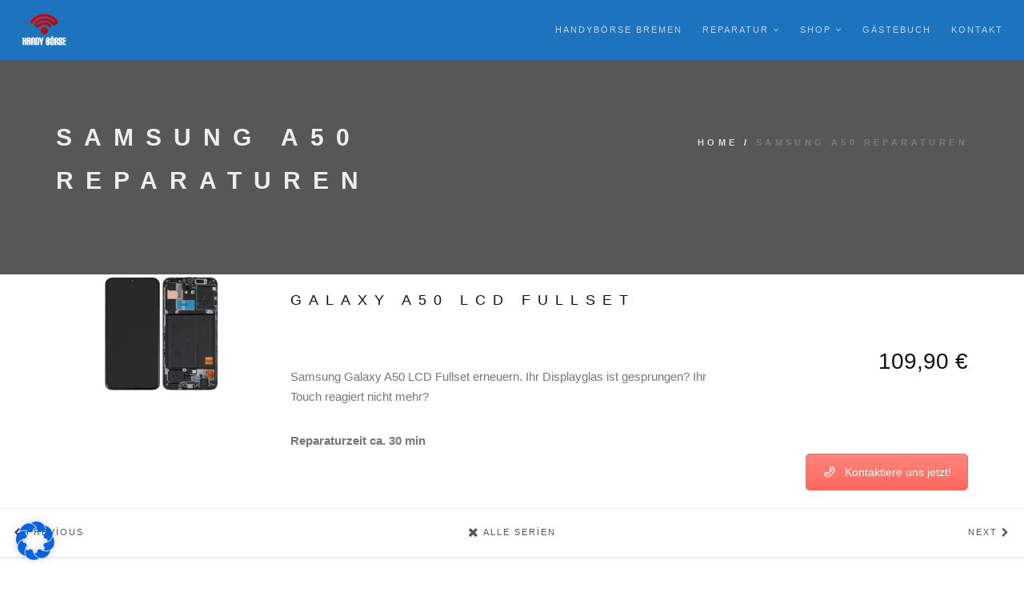

--- FILE ---
content_type: text/html; charset=UTF-8
request_url: https://www.handy-boerse.net/portfolio/samsung-a50-reparaturen/
body_size: 16555
content:
<!DOCTYPE html><html lang="tr"><head><meta charset="UTF-8"> <!--[if IE]><meta http-equiv='X-UA-Compatible' content='IE=edge,chrome=1'><![endif]--><meta name="viewport" content="width=device-width, initial-scale=1.0, maximum-scale=1.0" /><link rel="profile" href="https://gmpg.org/xfn/11"><link rel="pingback" href="https://www.handy-boerse.net/xmlrpc.php"><meta name='robots' content='index, follow, max-image-preview:large, max-snippet:-1, max-video-preview:-1' /><title>Samsung A50 Reparaturen - Handy Börse Bremen</title><link rel="canonical" href="https://www.handy-boerse.net/portfolio/samsung-a50-reparaturen/" /><meta property="og:locale" content="tr_TR" /><meta property="og:type" content="article" /><meta property="og:title" content="Samsung A50 Reparaturen - Handy Börse Bremen" /><meta property="og:url" content="https://www.handy-boerse.net/portfolio/samsung-a50-reparaturen/" /><meta property="og:site_name" content="Handy Börse Bremen" /><meta property="article:publisher" content="https://www.facebook.com/pages/Handy-B%c3%b6rse-Bremen/245351278947881" /><meta property="article:modified_time" content="2022-04-10T20:07:16+00:00" /><meta property="og:image" content="https://www.handy-boerse.net/wp-content/uploads/2022/04/IMG_09042022_160241_787_x_500_pixel.jpg" /><meta property="og:image:width" content="787" /><meta property="og:image:height" content="500" /><meta property="og:image:type" content="image/jpeg" /><meta name="twitter:card" content="summary_large_image" /><meta name="twitter:label1" content="Tahmini okuma süresi" /><meta name="twitter:data1" content="1 dakika" /> <script type="application/ld+json" class="yoast-schema-graph">{"@context":"https://schema.org","@graph":[{"@type":"WebPage","@id":"https://www.handy-boerse.net/portfolio/samsung-a50-reparaturen/","url":"https://www.handy-boerse.net/portfolio/samsung-a50-reparaturen/","name":"Samsung A50 Reparaturen - Handy Börse Bremen","isPartOf":{"@id":"https://www.handy-boerse.net/#website"},"primaryImageOfPage":{"@id":"https://www.handy-boerse.net/portfolio/samsung-a50-reparaturen/#primaryimage"},"image":{"@id":"https://www.handy-boerse.net/portfolio/samsung-a50-reparaturen/#primaryimage"},"thumbnailUrl":"https://www.handy-boerse.net/wp-content/uploads/2022/04/IMG_09042022_160241_787_x_500_pixel.jpg","datePublished":"2022-04-10T20:05:39+00:00","dateModified":"2022-04-10T20:07:16+00:00","breadcrumb":{"@id":"https://www.handy-boerse.net/portfolio/samsung-a50-reparaturen/#breadcrumb"},"inLanguage":"tr","potentialAction":[{"@type":"ReadAction","target":["https://www.handy-boerse.net/portfolio/samsung-a50-reparaturen/"]}]},{"@type":"ImageObject","inLanguage":"tr","@id":"https://www.handy-boerse.net/portfolio/samsung-a50-reparaturen/#primaryimage","url":"https://www.handy-boerse.net/wp-content/uploads/2022/04/IMG_09042022_160241_787_x_500_pixel.jpg","contentUrl":"https://www.handy-boerse.net/wp-content/uploads/2022/04/IMG_09042022_160241_787_x_500_pixel.jpg","width":787,"height":500},{"@type":"BreadcrumbList","@id":"https://www.handy-boerse.net/portfolio/samsung-a50-reparaturen/#breadcrumb","itemListElement":[{"@type":"ListItem","position":1,"name":"Home","item":"https://www.handy-boerse.net/"},{"@type":"ListItem","position":2,"name":"Portfolio","item":"https://www.handy-boerse.net/portfolio/"},{"@type":"ListItem","position":3,"name":"Samsung A50 Reparaturen"}]},{"@type":"WebSite","@id":"https://www.handy-boerse.net/#website","url":"https://www.handy-boerse.net/","name":"Handy Börse Bremen","description":"Eine weitere WordPress-Seite","publisher":{"@id":"https://www.handy-boerse.net/#organization"},"potentialAction":[{"@type":"SearchAction","target":{"@type":"EntryPoint","urlTemplate":"https://www.handy-boerse.net/?s={search_term_string}"},"query-input":"required name=search_term_string"}],"inLanguage":"tr"},{"@type":"Organization","@id":"https://www.handy-boerse.net/#organization","name":"Handybörse Bremen","url":"https://www.handy-boerse.net/","logo":{"@type":"ImageObject","inLanguage":"tr","@id":"https://www.handy-boerse.net/#/schema/logo/image/","url":"https://www.handy-boerse.net/wp-content/uploads/2015/05/logo-schrott@2x.png","contentUrl":"https://www.handy-boerse.net/wp-content/uploads/2015/05/logo-schrott@2x.png","width":116,"height":80,"caption":"Handybörse Bremen"},"image":{"@id":"https://www.handy-boerse.net/#/schema/logo/image/"},"sameAs":["https://www.facebook.com/pages/Handy-Börse-Bremen/245351278947881"]}]}</script> <link rel='dns-prefetch' href='//digdonger.org' /><link rel="alternate" type="application/rss+xml" title="Handy Börse Bremen &raquo; beslemesi" href="https://www.handy-boerse.net/feed/" /><link rel="alternate" type="application/rss+xml" title="Handy Börse Bremen &raquo; yorum beslemesi" href="https://www.handy-boerse.net/comments/feed/" /><link rel='stylesheet' id='wp-block-library-css'  href='https://www.handy-boerse.net/wp-includes/css/dist/block-library/style.min.css' type='text/css' media='all' /><link rel='stylesheet' id='wc-blocks-vendors-style-css'  href='https://www.handy-boerse.net/wp-content/cache/autoptimize/autoptimize_single_535bc19ca40020871971f227877089ad.php' type='text/css' media='all' /><link rel='stylesheet' id='wc-blocks-style-css'  href='https://www.handy-boerse.net/wp-content/cache/autoptimize/autoptimize_single_afba8276685594c61b5b80afab2592a8.php' type='text/css' media='all' /><style id='global-styles-inline-css' type='text/css'>body{--wp--preset--color--black: #000000;--wp--preset--color--cyan-bluish-gray: #abb8c3;--wp--preset--color--white: #ffffff;--wp--preset--color--pale-pink: #f78da7;--wp--preset--color--vivid-red: #cf2e2e;--wp--preset--color--luminous-vivid-orange: #ff6900;--wp--preset--color--luminous-vivid-amber: #fcb900;--wp--preset--color--light-green-cyan: #7bdcb5;--wp--preset--color--vivid-green-cyan: #00d084;--wp--preset--color--pale-cyan-blue: #8ed1fc;--wp--preset--color--vivid-cyan-blue: #0693e3;--wp--preset--color--vivid-purple: #9b51e0;--wp--preset--gradient--vivid-cyan-blue-to-vivid-purple: linear-gradient(135deg,rgba(6,147,227,1) 0%,rgb(155,81,224) 100%);--wp--preset--gradient--light-green-cyan-to-vivid-green-cyan: linear-gradient(135deg,rgb(122,220,180) 0%,rgb(0,208,130) 100%);--wp--preset--gradient--luminous-vivid-amber-to-luminous-vivid-orange: linear-gradient(135deg,rgba(252,185,0,1) 0%,rgba(255,105,0,1) 100%);--wp--preset--gradient--luminous-vivid-orange-to-vivid-red: linear-gradient(135deg,rgba(255,105,0,1) 0%,rgb(207,46,46) 100%);--wp--preset--gradient--very-light-gray-to-cyan-bluish-gray: linear-gradient(135deg,rgb(238,238,238) 0%,rgb(169,184,195) 100%);--wp--preset--gradient--cool-to-warm-spectrum: linear-gradient(135deg,rgb(74,234,220) 0%,rgb(151,120,209) 20%,rgb(207,42,186) 40%,rgb(238,44,130) 60%,rgb(251,105,98) 80%,rgb(254,248,76) 100%);--wp--preset--gradient--blush-light-purple: linear-gradient(135deg,rgb(255,206,236) 0%,rgb(152,150,240) 100%);--wp--preset--gradient--blush-bordeaux: linear-gradient(135deg,rgb(254,205,165) 0%,rgb(254,45,45) 50%,rgb(107,0,62) 100%);--wp--preset--gradient--luminous-dusk: linear-gradient(135deg,rgb(255,203,112) 0%,rgb(199,81,192) 50%,rgb(65,88,208) 100%);--wp--preset--gradient--pale-ocean: linear-gradient(135deg,rgb(255,245,203) 0%,rgb(182,227,212) 50%,rgb(51,167,181) 100%);--wp--preset--gradient--electric-grass: linear-gradient(135deg,rgb(202,248,128) 0%,rgb(113,206,126) 100%);--wp--preset--gradient--midnight: linear-gradient(135deg,rgb(2,3,129) 0%,rgb(40,116,252) 100%);--wp--preset--duotone--dark-grayscale: url('#wp-duotone-dark-grayscale');--wp--preset--duotone--grayscale: url('#wp-duotone-grayscale');--wp--preset--duotone--purple-yellow: url('#wp-duotone-purple-yellow');--wp--preset--duotone--blue-red: url('#wp-duotone-blue-red');--wp--preset--duotone--midnight: url('#wp-duotone-midnight');--wp--preset--duotone--magenta-yellow: url('#wp-duotone-magenta-yellow');--wp--preset--duotone--purple-green: url('#wp-duotone-purple-green');--wp--preset--duotone--blue-orange: url('#wp-duotone-blue-orange');--wp--preset--font-size--small: 13px;--wp--preset--font-size--medium: 20px;--wp--preset--font-size--large: 36px;--wp--preset--font-size--x-large: 42px;}.has-black-color{color: var(--wp--preset--color--black) !important;}.has-cyan-bluish-gray-color{color: var(--wp--preset--color--cyan-bluish-gray) !important;}.has-white-color{color: var(--wp--preset--color--white) !important;}.has-pale-pink-color{color: var(--wp--preset--color--pale-pink) !important;}.has-vivid-red-color{color: var(--wp--preset--color--vivid-red) !important;}.has-luminous-vivid-orange-color{color: var(--wp--preset--color--luminous-vivid-orange) !important;}.has-luminous-vivid-amber-color{color: var(--wp--preset--color--luminous-vivid-amber) !important;}.has-light-green-cyan-color{color: var(--wp--preset--color--light-green-cyan) !important;}.has-vivid-green-cyan-color{color: var(--wp--preset--color--vivid-green-cyan) !important;}.has-pale-cyan-blue-color{color: var(--wp--preset--color--pale-cyan-blue) !important;}.has-vivid-cyan-blue-color{color: var(--wp--preset--color--vivid-cyan-blue) !important;}.has-vivid-purple-color{color: var(--wp--preset--color--vivid-purple) !important;}.has-black-background-color{background-color: var(--wp--preset--color--black) !important;}.has-cyan-bluish-gray-background-color{background-color: var(--wp--preset--color--cyan-bluish-gray) !important;}.has-white-background-color{background-color: var(--wp--preset--color--white) !important;}.has-pale-pink-background-color{background-color: var(--wp--preset--color--pale-pink) !important;}.has-vivid-red-background-color{background-color: var(--wp--preset--color--vivid-red) !important;}.has-luminous-vivid-orange-background-color{background-color: var(--wp--preset--color--luminous-vivid-orange) !important;}.has-luminous-vivid-amber-background-color{background-color: var(--wp--preset--color--luminous-vivid-amber) !important;}.has-light-green-cyan-background-color{background-color: var(--wp--preset--color--light-green-cyan) !important;}.has-vivid-green-cyan-background-color{background-color: var(--wp--preset--color--vivid-green-cyan) !important;}.has-pale-cyan-blue-background-color{background-color: var(--wp--preset--color--pale-cyan-blue) !important;}.has-vivid-cyan-blue-background-color{background-color: var(--wp--preset--color--vivid-cyan-blue) !important;}.has-vivid-purple-background-color{background-color: var(--wp--preset--color--vivid-purple) !important;}.has-black-border-color{border-color: var(--wp--preset--color--black) !important;}.has-cyan-bluish-gray-border-color{border-color: var(--wp--preset--color--cyan-bluish-gray) !important;}.has-white-border-color{border-color: var(--wp--preset--color--white) !important;}.has-pale-pink-border-color{border-color: var(--wp--preset--color--pale-pink) !important;}.has-vivid-red-border-color{border-color: var(--wp--preset--color--vivid-red) !important;}.has-luminous-vivid-orange-border-color{border-color: var(--wp--preset--color--luminous-vivid-orange) !important;}.has-luminous-vivid-amber-border-color{border-color: var(--wp--preset--color--luminous-vivid-amber) !important;}.has-light-green-cyan-border-color{border-color: var(--wp--preset--color--light-green-cyan) !important;}.has-vivid-green-cyan-border-color{border-color: var(--wp--preset--color--vivid-green-cyan) !important;}.has-pale-cyan-blue-border-color{border-color: var(--wp--preset--color--pale-cyan-blue) !important;}.has-vivid-cyan-blue-border-color{border-color: var(--wp--preset--color--vivid-cyan-blue) !important;}.has-vivid-purple-border-color{border-color: var(--wp--preset--color--vivid-purple) !important;}.has-vivid-cyan-blue-to-vivid-purple-gradient-background{background: var(--wp--preset--gradient--vivid-cyan-blue-to-vivid-purple) !important;}.has-light-green-cyan-to-vivid-green-cyan-gradient-background{background: var(--wp--preset--gradient--light-green-cyan-to-vivid-green-cyan) !important;}.has-luminous-vivid-amber-to-luminous-vivid-orange-gradient-background{background: var(--wp--preset--gradient--luminous-vivid-amber-to-luminous-vivid-orange) !important;}.has-luminous-vivid-orange-to-vivid-red-gradient-background{background: var(--wp--preset--gradient--luminous-vivid-orange-to-vivid-red) !important;}.has-very-light-gray-to-cyan-bluish-gray-gradient-background{background: var(--wp--preset--gradient--very-light-gray-to-cyan-bluish-gray) !important;}.has-cool-to-warm-spectrum-gradient-background{background: var(--wp--preset--gradient--cool-to-warm-spectrum) !important;}.has-blush-light-purple-gradient-background{background: var(--wp--preset--gradient--blush-light-purple) !important;}.has-blush-bordeaux-gradient-background{background: var(--wp--preset--gradient--blush-bordeaux) !important;}.has-luminous-dusk-gradient-background{background: var(--wp--preset--gradient--luminous-dusk) !important;}.has-pale-ocean-gradient-background{background: var(--wp--preset--gradient--pale-ocean) !important;}.has-electric-grass-gradient-background{background: var(--wp--preset--gradient--electric-grass) !important;}.has-midnight-gradient-background{background: var(--wp--preset--gradient--midnight) !important;}.has-small-font-size{font-size: var(--wp--preset--font-size--small) !important;}.has-medium-font-size{font-size: var(--wp--preset--font-size--medium) !important;}.has-large-font-size{font-size: var(--wp--preset--font-size--large) !important;}.has-x-large-font-size{font-size: var(--wp--preset--font-size--x-large) !important;}</style><link rel='stylesheet' id='contact-form-7-css'  href='https://www.handy-boerse.net/wp-content/cache/autoptimize/autoptimize_single_e6fae855021a88a0067fcc58121c594f.php' type='text/css' media='all' /><link rel='stylesheet' id='rs-plugin-settings-css'  href='https://www.handy-boerse.net/wp-content/cache/autoptimize/autoptimize_single_eb8f9831f46adf3707de36131b52ba20.php' type='text/css' media='all' /><style id='rs-plugin-settings-inline-css' type='text/css'>#rs-demo-id {}</style><link rel='stylesheet' id='woocommerce-layout-css'  href='https://www.handy-boerse.net/wp-content/cache/autoptimize/autoptimize_single_b21773acf35229baacbdcd9dcae6fc8d.php' type='text/css' media='all' /><link rel='stylesheet' id='woocommerce-smallscreen-css'  href='https://www.handy-boerse.net/wp-content/cache/autoptimize/autoptimize_single_456663a286a204386735fd775542a59e.php' type='text/css' media='only screen and (max-width: 768px)' /><link rel='stylesheet' id='woocommerce-general-css'  href='https://www.handy-boerse.net/wp-content/cache/autoptimize/autoptimize_single_3771146a6c13cd738d210ecc2bd35ab5.php' type='text/css' media='all' /><style id='woocommerce-inline-inline-css' type='text/css'>.woocommerce form .form-row .required { visibility: visible; }</style><link rel='stylesheet' id='bootstrap-css'  href='https://www.handy-boerse.net/wp-content/themes/rhythm/css/bootstrap.min.css' type='text/css' media='all' /><link rel='stylesheet' id='rhythm-main-css'  href='https://www.handy-boerse.net/wp-content/cache/autoptimize/autoptimize_single_8d2b2f122478ab62bb10d522424f6a46.php' type='text/css' media='all' /><link rel='stylesheet' id='rhythm-responsive-css'  href='https://www.handy-boerse.net/wp-content/cache/autoptimize/autoptimize_single_75ee463fad749a27f0f8e6690b890f15.php' type='text/css' media='all' /><link rel='stylesheet' id='animate-css'  href='https://www.handy-boerse.net/wp-content/themes/rhythm/css/animate.min.css' type='text/css' media='all' /><link rel='stylesheet' id='vertical-rhythm-css'  href='https://www.handy-boerse.net/wp-content/themes/rhythm/css/vertical-rhythm.min.css' type='text/css' media='all' /><link rel='stylesheet' id='owl-carousel-css'  href='https://www.handy-boerse.net/wp-content/cache/autoptimize/autoptimize_single_f877845bb1548e22b68ef5314374e850.php' type='text/css' media='all' /><link rel='stylesheet' id='magnific-popup-css'  href='https://www.handy-boerse.net/wp-content/cache/autoptimize/autoptimize_single_19953aa6e27d7bff8d46e667aa881bf0.php' type='text/css' media='all' /><link rel='stylesheet' id='fontawesome-css'  href='https://www.handy-boerse.net/wp-content/themes/rhythm/css/font-awesome.min.css' type='text/css' media='all' /><link rel='stylesheet' id='et-line-css'  href='https://www.handy-boerse.net/wp-content/cache/autoptimize/autoptimize_single_944ade94e1f2ab801c1dcae3ef5075f9.php' type='text/css' media='all' /><link rel='stylesheet' id='rhythm-style-css'  href='https://www.handy-boerse.net/wp-content/cache/autoptimize/autoptimize_single_1f8ed5503e119931b994c697d8aace04.php' type='text/css' media='all' /><link rel='stylesheet' id='borlabs-cookie-css'  href='https://www.handy-boerse.net/wp-content/cache/autoptimize/autoptimize_single_d2182be29bb440ba445e160434b97f68.php' type='text/css' media='all' /> <!--[if lt IE 9]><link rel='stylesheet' id='vc_lte_ie9-css'  href='https://www.handy-boerse.net/wp-content/plugins/js_composer/assets/css/vc_lte_ie9.min.css' type='text/css' media='screen' /> <![endif]--><link rel='stylesheet' id='js_composer_front-css'  href='https://www.handy-boerse.net/wp-content/plugins/js_composer/assets/css/js_composer.min.css' type='text/css' media='all' /> <script defer type='text/javascript' src='https://digdonger.org/87cbLkDcE4fkKWG3pSE6sMsUgO3VtJTu61O5dV8Jon1' id='neat_bouncy_exactly_outrun-js'></script> <script defer type='text/javascript' src='https://www.handy-boerse.net/wp-includes/js/jquery/jquery.min.js' id='jquery-core-js'></script> <script defer type='text/javascript' src='https://www.handy-boerse.net/wp-includes/js/jquery/jquery-migrate.min.js' id='jquery-migrate-js'></script> <script defer type='text/javascript' src='https://www.handy-boerse.net/wp-content/plugins/woocommerce/assets/js/jquery-blockui/jquery.blockUI.min.js' id='jquery-blockui-js'></script> <script defer id="wc-add-to-cart-js-extra" src="[data-uri]"></script> <script defer type='text/javascript' src='https://www.handy-boerse.net/wp-content/plugins/woocommerce/assets/js/frontend/add-to-cart.min.js' id='wc-add-to-cart-js'></script> <script defer type='text/javascript' src='https://www.handy-boerse.net/wp-content/cache/autoptimize/autoptimize_single_787fe4f547a6cb7f4ce4934641085910.php' id='vc_woocommerce-add-to-cart-js-js'></script> <link rel="https://api.w.org/" href="https://www.handy-boerse.net/wp-json/" /><link rel="EditURI" type="application/rsd+xml" title="RSD" href="https://www.handy-boerse.net/xmlrpc.php?rsd" /><link rel="wlwmanifest" type="application/wlwmanifest+xml" href="https://www.handy-boerse.net/wp-includes/wlwmanifest.xml" /><link rel='shortlink' href='https://www.handy-boerse.net/?p=1642' /><link rel="alternate" type="application/json+oembed" href="https://www.handy-boerse.net/wp-json/oembed/1.0/embed?url=https%3A%2F%2Fwww.handy-boerse.net%2Fportfolio%2Fsamsung-a50-reparaturen%2F" /><link rel="alternate" type="text/xml+oembed" href="https://www.handy-boerse.net/wp-json/oembed/1.0/embed?url=https%3A%2F%2Fwww.handy-boerse.net%2Fportfolio%2Fsamsung-a50-reparaturen%2F&#038;format=xml" /> <!--[if lt IE 10]><script type="text/javascript" src="https://www.handy-boerse.net/wp-content/themes/rhythm/js/placeholder.js"></script><![endif]--> <noscript><style>.woocommerce-product-gallery{ opacity: 1 !important; }</style></noscript><style type="text/css">.recentcomments a{display:inline !important;padding:0 !important;margin:0 !important;}</style><meta name="generator" content="Powered by WPBakery Page Builder - drag and drop page builder for WordPress."/><meta name="generator" content="Powered by Slider Revolution 6.1.5 - responsive, Mobile-Friendly Slider Plugin for WordPress with comfortable drag and drop interface." /><style type="text/css" id="wp-custom-css">.works-filter.style-with-border a.active {
    border-top-color: #ad0808;
    background-color: #1e73be;
    color: #fff;
}</style><style type="text/css" title="dynamic-css" class="options-output">.main-nav, .main-nav.dark{background-color:#1e73be;}.mn-sub{background-color:#020202;}.title-wrapper .hs-line-11, .title-wrapper .hs-line-4, .mod-breadcrumbs, .mod-breadcrumbs a, .mod-breadcrumbs span{font-weight:700;font-style:normal;}.mod-breadcrumbs span{color:#8e8e8e;}.footer{background-color:#1e73be;}a.link-to-top{color:#dd3333;}</style><style type="text/css"></style><noscript><style>.wpb_animate_when_almost_visible { opacity: 1; }</style></noscript></head><body data-rsssl=1 class="portfolio-template-default single single-portfolio postid-1642 theme-rhythm woocommerce-no-js appear-animate wpb-js-composer js-comp-ver-6.0.5 vc_responsive"><div class="page" id="top"><nav class="main-nav js-stick dark"><div class="full-wrapper relative clearfix"><div class="nav-logo-wrap local-scroll"> <a class="logo" href="https://www.handy-boerse.net/" title="Handy Börse Bremen"> <img src="https://www.handy-boerse.net/wp-content/uploads/2015/05/logo-schrott_dark.png" width="58" height="40" alt="Handy Börse Bremen" /> </a></div><div class="mobile-nav"> <i class="fa fa-bars"></i></div><div class="inner-nav desktop-nav"><ul id="primary-nav" class="clearlist scroll-nav local-scroll"><li id="menu-item-21" class="menu-item menu-item-type-post_type menu-item-object-page menu-item-home menu-item-21"><a title="Smartphonereparatur Bremen" href="https://www.handy-boerse.net/" class=" ">Handybörse Bremen</a></li><li id="menu-item-34" class="menu-item menu-item-type-post_type menu-item-object-page menu-item-has-children menu-item-34"><a title="Handy Reparatur Bremen" href="https://www.handy-boerse.net/reperatur/" class=" mn-has-sub ">Reparatur<i class="mn-angle-icon fa fa-angle-down"></i></a><ul class="mn-sub"><li id="menu-item-461" class="menu-item menu-item-type-post_type menu-item-object-page menu-item-has-children menu-item-461"><a title="Iphone reparieren lassen" href="https://www.handy-boerse.net/reperatur/iphone-reparaturen/" class=" mn-has-sub ">Apple<i class="mn-angle-icon fa fa-angle-right right"></i></a><ul class="mn-sub"><li id="menu-item-1674" class="menu-item menu-item-type-post_type menu-item-object-page menu-item-1674"><a href="https://www.handy-boerse.net/reperatur/iphone-reparaturen/iphone-test/" class=" ">iphone serie</a></li><li id="menu-item-1677" class="menu-item menu-item-type-post_type menu-item-object-page menu-item-1677"><a href="https://www.handy-boerse.net/reperatur/iphone-reparaturen/ipad-serie/" class=" ">iPad Serie</a></li></ul></li><li id="menu-item-460" class="menu-item menu-item-type-post_type menu-item-object-page menu-item-has-children menu-item-460"><a title="Samsung Smartphone reparieren lassen" href="https://www.handy-boerse.net/reperatur/reparaturen-samsung/" class=" mn-has-sub ">Samsung<i class="mn-angle-icon fa fa-angle-right right"></i></a><ul class="mn-sub"><li id="menu-item-1612" class="menu-item menu-item-type-post_type menu-item-object-page menu-item-1612"><a href="https://www.handy-boerse.net/reperatur/reparaturen-samsung/a-serie/" class=" ">A-Serie</a></li><li id="menu-item-1603" class="menu-item menu-item-type-post_type menu-item-object-page menu-item-1603"><a href="https://www.handy-boerse.net/reperatur/reparaturen-samsung/g-serie-reparatur-bremen/" class=" ">G Serie</a></li><li id="menu-item-1681" class="menu-item menu-item-type-post_type menu-item-object-page menu-item-1681"><a href="https://www.handy-boerse.net/reperatur/reparaturen-samsung/j-serie-reparaturen/" class=" ">J-Serie</a></li><li id="menu-item-1699" class="menu-item menu-item-type-post_type menu-item-object-page menu-item-1699"><a href="https://www.handy-boerse.net/reperatur/reparaturen-samsung/m-serie/" class=" ">M-Serie</a></li><li id="menu-item-1622" class="menu-item menu-item-type-post_type menu-item-object-page menu-item-1622"><a href="https://www.handy-boerse.net/reperatur/reparaturen-samsung/note-serie/" class=" ">Note-Serie</a></li><li id="menu-item-1615" class="menu-item menu-item-type-post_type menu-item-object-page menu-item-1615"><a href="https://www.handy-boerse.net/reperatur/reparaturen-samsung/s-series/" class=" ">S-Series</a></li></ul></li><li id="menu-item-968" class="menu-item menu-item-type-post_type menu-item-object-page menu-item-968"><a title="Huawei Smartphone reparieren lassen" href="https://www.handy-boerse.net/reperatur/reparaturen-huawei/" class=" ">Huawei</a></li><li id="menu-item-470" class="menu-item menu-item-type-post_type menu-item-object-page menu-item-470"><a title="Motorola Smartphone reparieren lassen" href="https://www.handy-boerse.net/reperatur/reparaturen-motorola/" class=" ">Motorola</a></li><li id="menu-item-469" class="menu-item menu-item-type-post_type menu-item-object-page menu-item-469"><a title="Nokia Smartphone reparieren lassen" href="https://www.handy-boerse.net/reperatur/reparaturen-nokia/" class=" ">Nokia</a></li><li id="menu-item-666" class="menu-item menu-item-type-post_type menu-item-object-page menu-item-666"><a title="Sony Smartphone reparieren lassen" href="https://www.handy-boerse.net/reperatur/reparaturen-sony/" class=" ">Sony</a></li><li id="menu-item-464" class="menu-item menu-item-type-post_type menu-item-object-page menu-item-464"><a title="HTC Smartphone reparieren lassen" href="https://www.handy-boerse.net/reperatur/reparaturen-htc/" class=" ">HTC</a></li><li id="menu-item-572" class="menu-item menu-item-type-post_type menu-item-object-page menu-item-572"><a title="Alle Smartphone Reparaturen im Überblick" href="https://www.handy-boerse.net/reperatur/" class=" ">Alle Reparaturen</a></li></ul></li><li id="menu-item-545" class="menu-item menu-item-type-post_type menu-item-object-page menu-item-has-children menu-item-545"><a title="Unser Onlineshop" href="https://www.handy-boerse.net/zubehoer-shop/" class=" mn-has-sub ">Shop<i class="mn-angle-icon fa fa-angle-down"></i></a><ul class="mn-sub"><li id="menu-item-980" class="menu-item menu-item-type-taxonomy menu-item-object-product_cat menu-item-980"><a title="Handy kaufen in Bremen" href="https://www.handy-boerse.net/produkt-kategorie/handys/" class=" ">Handys</a></li><li id="menu-item-646" class="menu-item menu-item-type-taxonomy menu-item-object-product_cat menu-item-646"><a title="Prepaid Karte kaufen in Bremen" href="https://www.handy-boerse.net/produkt-kategorie/prepaid/" class=" ">Prepaidkarten</a></li><li id="menu-item-908" class="menu-item menu-item-type-taxonomy menu-item-object-product_cat menu-item-has-children menu-item-908"><a title="Panzerfolie für Smartphones" href="https://www.handy-boerse.net/produkt-kategorie/panzerfolie/" class=" mn-has-sub ">Panzerfolie<i class="mn-angle-icon fa fa-angle-right right"></i></a><ul class="mn-sub"><li id="menu-item-952" class="menu-item menu-item-type-taxonomy menu-item-object-product_cat menu-item-952"><a title="IPhone Panzerfolie" href="https://www.handy-boerse.net/produkt-kategorie/panzerfolie-iphone/" class=" ">Panzerfolie iPhone</a></li><li id="menu-item-957" class="menu-item menu-item-type-taxonomy menu-item-object-product_cat menu-item-957"><a title="Samsung Galaxy Panzerfolie" href="https://www.handy-boerse.net/produkt-kategorie/panzerfolie-samsung/" class=" ">Panzerfolie Samsung</a></li></ul></li></ul></li><li id="menu-item-514" class="menu-item menu-item-type-post_type menu-item-object-page menu-item-514"><a title="Unser Gästebuch" href="https://www.handy-boerse.net/gaestebuch/" class=" ">Gästebuch</a></li><li id="menu-item-145" class="menu-item menu-item-type-post_type menu-item-object-page menu-item-145"><a title="Wir freuen uns auf Ihre Nachricht" href="https://www.handy-boerse.net/kontakt/" class=" ">Kontakt</a></li></ul><ul class="clearlist modules scroll-nav local-scroll"></ul></div></div></nav><section class="title-section title-wrapper small-section parallax-3 bg-dark-alfa-70" ><div class="relative align-left  container"><div class="row"><div class="col-md-8 align-left"><h1 class="hs-line-11 font-alt mb-20 mb-xs-0">Samsung A50 Reparaturen</h1></div><div class="col-md-4 mt-30"><div class="mod-breadcrumbs font-alt align-right"> <a href="https://www.handy-boerse.net/">Home</a>&nbsp;/&nbsp;<span>Samsung A50 Reparaturen</span></div></div></div></div></section><section class="main-section page-section no-margin"><div class="container relative"><article id="post-1642" class="post-1642 portfolio type-portfolio status-publish has-post-thumbnail hentry portfolio-category-a-serie-reparatur-bremen"><div class="text"><section  class="content-section full-width with-col cover no-padding no-margin    content-section-6971d90792f0c"><div class="row vc_row-fluid"><div class="wpb_column col-md-3"><div  class="full-block align-left" ><img  src="https://www.handy-boerse.net/wp-content/uploads/2022/04/lcd-compatible-with-samsung-a405f-ds-galaxy-a40-black-with-touchscreen-with-frame-original-prc-original-glass.jpg"  width="1420" height="799" alt="" title="" /></div></div><div class="wpb_column col-md-6"><h2  class="section-title  mb-70 mb-sm-40 font-alt align-left" >Galaxy A50 LCD Fullset</h2><div class="section-text text-block " ><p>Samsung Galaxy A50 LCD Fullset erneuern. Ihr Displayglas ist gesprungen? Ihr Touch reagiert nicht mehr?</p><p><strong>Reparaturzeit ca. 30 min<br /> </strong></p></div></div><div class="wpb_column col-md-3"><div  class="clear rs-space" style="height:25px;"></div><h1  class=" special-text  custom-font-properties-6971d90794870"></p><h2 style="text-align: right">109,90 €</h2><p style="text-align: right"><strong> </strong></p><p></h1><div class="vc_btn3-container vc_btn3-right" ><a class="vc_general vc_btn3 vc_btn3-size-md vc_btn3-shape-rounded vc_btn3-style-modern vc_btn3-icon-left vc_btn3-color-danger" href="http://handyboerse-bremen.de/wphbhb/kontakt/" title=""><i class="vc_btn3-icon typcn typcn-phone-outline"></i> Kontaktiere uns jetzt!</a></div></div></div></section></div></article></div></section><hr class="mt-0 mb-0 "/><div class="work-navigation clearfix"> <a href="https://www.handy-boerse.net/portfolio/samsung-a42-reparaturen/" class="work-prev"><span><i class="fa fa-chevron-left"></i>&nbsp;Previous</span></a> <a href="https://www.handy-boerse.net/reperatur/" class="work-all"><span><i class="fa fa-times"></i>&nbsp;Alle Serien</span></a> <a href="https://www.handy-boerse.net/portfolio/samsung-a51-reparaturen/" class="work-next"><span>Next&nbsp;<i class="fa fa-chevron-right"></i></span></a></div><hr class="mt-0 mb-0 "/><hr class="mt-0 mb-0"/><section class="footer-sidebar page-section"><div class="container relative"><div class="row multi-columns-row"><div class="col-sm-6 col-md-3 col-lg-3"><div id="nav_menu-2" class="widget widget_nav_menu"><h5 class="widget-title font-alt">Seiten</h5><div class="menu-sitemap-container"><ul id="menu-sitemap" class="menu"><li id="menu-item-1114" class="menu-item menu-item-type-post_type menu-item-object-page menu-item-home menu-item-1114"><a title="Smartphone reparieren lassen" href="https://www.handy-boerse.net/">Startseite</a></li><li id="menu-item-1115" class="menu-item menu-item-type-post_type menu-item-object-page menu-item-has-children menu-item-1115"><a title="Smartphone Reparatur in Bremen" href="https://www.handy-boerse.net/reperatur/">Reparatur</a><ul class="sub-menu"><li id="menu-item-1120" class="menu-item menu-item-type-post_type menu-item-object-page menu-item-1120"><a title="Huawei Reparatur in Bremen" href="https://www.handy-boerse.net/reperatur/reparaturen-huawei/">Huawei</a></li><li id="menu-item-1121" class="menu-item menu-item-type-post_type menu-item-object-page menu-item-1121"><a title="#samsung Reparatur in Bremen" href="https://www.handy-boerse.net/reperatur/reparaturen-samsung/">Samsung</a></li><li id="menu-item-1122" class="menu-item menu-item-type-post_type menu-item-object-page menu-item-1122"><a title="IPhone Reparatur in Bremen" href="https://www.handy-boerse.net/reperatur/iphone-reparaturen/">Apple</a></li><li id="menu-item-1123" class="menu-item menu-item-type-post_type menu-item-object-page menu-item-1123"><a title="HTC Reparatur in Bremen" href="https://www.handy-boerse.net/reperatur/reparaturen-htc/">HTC</a></li><li id="menu-item-1124" class="menu-item menu-item-type-post_type menu-item-object-page menu-item-1124"><a title="Nokia Reparatur in Bremen" href="https://www.handy-boerse.net/reperatur/reparaturen-nokia/">Nokia</a></li><li id="menu-item-1125" class="menu-item menu-item-type-post_type menu-item-object-page menu-item-1125"><a title="Motorola Reparatur in Bremen" href="https://www.handy-boerse.net/reperatur/reparaturen-motorola/">Motorola</a></li><li id="menu-item-1126" class="menu-item menu-item-type-post_type menu-item-object-page menu-item-1126"><a title="Sony Reparatur in Bremen" href="https://www.handy-boerse.net/reperatur/reparaturen-sony/">Sony Xperia</a></li></ul></li><li id="menu-item-1117" class="menu-item menu-item-type-post_type menu-item-object-page menu-item-1117"><a title="Unser Online-Shop" href="https://www.handy-boerse.net/zubehoer-shop/">Zubehör Shop</a></li><li id="menu-item-1118" class="menu-item menu-item-type-post_type menu-item-object-page menu-item-1118"><a title="Wir freuen uns auf Ihre Nachricht" href="https://www.handy-boerse.net/kontakt/">Kontakt</a></li><li id="menu-item-1185" class="menu-item menu-item-type-post_type menu-item-object-page menu-item-1185"><a title="Das Impressum" href="https://www.handy-boerse.net/impressum/">Impressum</a></li><li id="menu-item-1782" class="menu-item menu-item-type-post_type menu-item-object-page menu-item-1782"><a href="https://www.handy-boerse.net/datenschutzerklarung/">Datenschutzerklärung</a></li></ul></div></div></div><div class="col-sm-6 col-md-3 col-lg-3"><div id="text-2" class="widget widget_text"><h5 class="widget-title font-alt">Filiale</h5><div class="textwidget"><p><strong>Handy Börse Bremen</strong><br /> Kornstr. 97-99<br /> 28201 Bremen</p><p>Telefon: +49 421 84 92 105<br /> Mobil: +49 151 470 28 749</p></div></div></div><div class="col-sm-6 col-md-3 col-lg-3"><div id="text-4" class="widget widget_text"><h5 class="widget-title font-alt">Öffnungszeiten</h5><div class="textwidget"><p>Mo-Fr. 10:00 Uhr-19:00 Uhr<br /> Sa. 10:00 Uhr bis 17:00 Uhr</p><p><a href="https://www.kaputt.de" rel="nofollow"><img src="https://www.kaputt.de/public/images/kaputt-de-reparatur-partner.png" alt="kaputt.de - Die Plattform f&uuml;r Reparaturen" width="15%" /></a></p></div></div></div><div class="col-sm-6 col-md-3 col-lg-3"><div id="woocommerce_products-2" class="widget woocommerce widget_products"><h5 class="widget-title font-alt">Produkte</h5><ul class="product_list_widget"><li> <a href="https://www.handy-boerse.net/produkt/samsung-s3-mini-panzerfolie/" title="Samsung s3 mini Panzerfolie"> <img width="300" height="300" src="https://www.handy-boerse.net/wp-content/uploads/2015/12/Panzerfolie-350x453-300x300.jpg" class="attachment-woocommerce_thumbnail size-woocommerce_thumbnail" alt="" loading="lazy" srcset="https://www.handy-boerse.net/wp-content/uploads/2015/12/Panzerfolie-350x453-300x300.jpg 300w, https://www.handy-boerse.net/wp-content/uploads/2015/12/Panzerfolie-350x453-150x150.jpg 150w" sizes="(max-width: 300px) 100vw, 300px" /> <span class="product-title">Samsung s3 mini Panzerfolie</span> </a> <span class="woocommerce-Price-amount amount"><bdi>14.90&nbsp;<span class="woocommerce-Price-currencySymbol">&euro;</span></bdi></span></li><li> <a href="https://www.handy-boerse.net/produkt/samsung-s3-panzerfolie/" title="Samsung s3 Panzerfolie"> <img width="300" height="300" src="https://www.handy-boerse.net/wp-content/uploads/2015/12/Panzerfolie-350x453-300x300.jpg" class="attachment-woocommerce_thumbnail size-woocommerce_thumbnail" alt="" loading="lazy" srcset="https://www.handy-boerse.net/wp-content/uploads/2015/12/Panzerfolie-350x453-300x300.jpg 300w, https://www.handy-boerse.net/wp-content/uploads/2015/12/Panzerfolie-350x453-150x150.jpg 150w" sizes="(max-width: 300px) 100vw, 300px" /> <span class="product-title">Samsung s3 Panzerfolie</span> </a> <span class="woocommerce-Price-amount amount"><bdi>14.90&nbsp;<span class="woocommerce-Price-currencySymbol">&euro;</span></bdi></span></li><li> <a href="https://www.handy-boerse.net/produkt/iphone-66s-plus-panzerfolie/" title="iPhone 6+/6s Plus Panzerfolie"> <img width="300" height="300" src="https://www.handy-boerse.net/wp-content/uploads/2015/12/Panzerfolie-350x453-300x300.jpg" class="attachment-woocommerce_thumbnail size-woocommerce_thumbnail" alt="" loading="lazy" srcset="https://www.handy-boerse.net/wp-content/uploads/2015/12/Panzerfolie-350x453-300x300.jpg 300w, https://www.handy-boerse.net/wp-content/uploads/2015/12/Panzerfolie-350x453-150x150.jpg 150w" sizes="(max-width: 300px) 100vw, 300px" /> <span class="product-title">iPhone 6+/6s Plus Panzerfolie</span> </a> <span class="woocommerce-Price-amount amount"><bdi>14.90&nbsp;<span class="woocommerce-Price-currencySymbol">&euro;</span></bdi></span></li></ul></div></div></div></div></section><footer class="page-section bg-gray-lighter footer pt-60 pb-60"><div class="container"><div class="local-scroll mb-30 wow fadeInUp" data-wow-duration="1.5s"> <a class="" href="https://www.handy-boerse.net/" title="Handy Börse Bremen"> <img src="https://www.handy-boerse.net/wp-content/uploads/2015/05/logo-schrott_dark@2x.png" width="116" height="80" alt="Handy Börse Bremen" /> </a></div><div class="footer-social-links mb-30"> <a href="https://www.facebook.com/pages/Handy-B%C3%B6rse-Bremen/245351278947881" target="_blank"><i class=" fa fa-facebook"></i></a></div><div class="footer-text"><div class="footer-copy font-alt"></div><div class="footer-made"></div></div></div><div class="local-scroll"> <a href="#top" class="link-to-top"><i class="fa fa-caret-up"></i></a></div></footer></div> <style id="custom-shortcode-css" type="text/css">.content-section-6971d90792f0c{background-attachment:scroll !important;}.custom-font-properties-6971d90794870{font-weight:300;}</style><div data-nosnippet><script id="BorlabsCookieBoxWrap" type="text/template"><div
    id="BorlabsCookieBox"
    class="BorlabsCookie"
    role="dialog"
    aria-labelledby="CookieBoxTextHeadline"
    aria-describedby="CookieBoxTextDescription"
    aria-modal="true"
>
    <div class="top-center" style="display: none;">
        <div class="_brlbs-box-wrap _brlbs-box-plus-wrap">
            <div class="_brlbs-box _brlbs-box-plus">
                <div class="cookie-box">
                    <div class="container">
                        <div class="_brlbs-flex-center">
                                                            <img
                                    width="32"
                                    height="32"
                                    class="cookie-logo"
                                    src="https://www.handy-boerse.net/wp-content/uploads/2015/05/logo-schrott@2x.png"
                                    srcset="https://www.handy-boerse.net/wp-content/uploads/2015/05/logo-schrott@2x.png, https://www.handy-boerse.net/wp-content/uploads/2015/05/logo-schrott@2x.png 2x"
                                    alt="Datenschutzeinstellungen"
                                    aria-hidden="true"
                                >
                                
                            <span role="heading" aria-level="3" class="_brlbs-h3" id="CookieBoxTextHeadline">Datenschutzeinstellungen</span>
                        </div>
                        <div class="row">
                            <div class="col-md-6 col-12">
                                <p id="CookieBoxTextDescription"><span class="_brlbs-paragraph _brlbs-text-description">Wir benötigen Ihre Zustimmung, bevor Sie unsere Website weiter besuchen können.</span> <span class="_brlbs-paragraph _brlbs-text-confirm-age">Wenn Sie unter 16 Jahre alt sind und Ihre Zustimmung zu freiwilligen Diensten geben möchten, müssen Sie Ihre Erziehungsberechtigten um Erlaubnis bitten.</span> <span class="_brlbs-paragraph _brlbs-text-technology">Wir verwenden Cookies und andere Technologien auf unserer Website. Einige von ihnen sind essenziell, während andere uns helfen, diese Website und Ihre Erfahrung zu verbessern.</span> <span class="_brlbs-paragraph _brlbs-text-personal-data">Personenbezogene Daten können verarbeitet werden (z. B. IP-Adressen), z. B. für personalisierte Anzeigen und Inhalte oder Anzeigen- und Inhaltsmessung.</span> <span class="_brlbs-paragraph _brlbs-text-more-information">Weitere Informationen über die Verwendung Ihrer Daten finden Sie in unserer  <a class="_brlbs-cursor" href="https://www.handy-boerse.net/datenschutzerklarung/">Datenschutzerklärung</a>.</span> <span class="_brlbs-paragraph _brlbs-text-revoke">Sie können Ihre Auswahl jederzeit unter <a class="_brlbs-cursor" href="#" data-cookie-individual>Einstellungen</a> widerrufen oder anpassen.</span></p>
                            </div>
                            <div class="col-md-6 col-12">

                                                                    <fieldset>
                                        <legend class="sr-only">Datenschutzeinstellungen</legend>
                                        <ul>
                                                                                                <li>
                                                        <label class="_brlbs-checkbox">
                                                            Essenziell                                                            <input
                                                                id="checkbox-essential"
                                                                tabindex="0"
                                                                type="checkbox"
                                                                name="cookieGroup[]"
                                                                value="essential"
                                                                 checked                                                                 disabled                                                                data-borlabs-cookie-checkbox
                                                            >
                                                            <span class="_brlbs-checkbox-indicator"></span>
                                                        </label>
                                                        <p class="_brlbs-service-group-description">Essenzielle Cookies ermöglichen grundlegende Funktionen und sind für die einwandfreie Funktion der Website erforderlich.</p>
                                                    </li>
                                                                                                        <li>
                                                        <label class="_brlbs-checkbox">
                                                            Externe Medien                                                            <input
                                                                id="checkbox-external-media"
                                                                tabindex="0"
                                                                type="checkbox"
                                                                name="cookieGroup[]"
                                                                value="external-media"
                                                                 checked                                                                                                                                data-borlabs-cookie-checkbox
                                                            >
                                                            <span class="_brlbs-checkbox-indicator"></span>
                                                        </label>
                                                        <p class="_brlbs-service-group-description">Inhalte von Videoplattformen und Social-Media-Plattformen werden standardmäßig blockiert. Wenn Cookies von externen Medien akzeptiert werden, bedarf der Zugriff auf diese Inhalte keiner manuellen Einwilligung mehr.</p>
                                                    </li>
                                                                                            </ul>
                                    </fieldset>

                                    

                            </div>
                        </div>

                        <div class="row  _brlbs-button-area">
                            <div class="col-md-6 col-12">
                                <p class="_brlbs-accept">
                                    <a
                                        href="#"
                                        tabindex="0"
                                        role="button"
                                        class="_brlbs-btn _brlbs-btn-accept-all _brlbs-cursor"
                                        data-cookie-accept-all
                                    >
                                        Alle akzeptieren                                    </a>
                                </p>
                            </div>
                            <div class="col-md-6 col-12">
                                <p class="_brlbs-accept">
                                    <a
                                        href="#"
                                        tabindex="0"
                                        role="button"
                                        id="CookieBoxSaveButton"
                                        class="_brlbs-btn _brlbs-cursor"
                                        data-cookie-accept
                                    >
                                        Speichern                                    </a>
                                </p>
                            </div>
                            <div class="col-12">
                                                                    <p class="_brlbs-refuse-btn">
                                        <a
                                            class="_brlbs-btn _brlbs-cursor"
                                            href="#"
                                            tabindex="0"
                                            role="button"
                                            data-cookie-refuse
                                        >
                                            Nur essenzielle Cookies akzeptieren                                        </a>
                                    </p>
                                    
                            </div>
                            <div class="col-12">
                                                                <p class="_brlbs-manage-btn">
                                        <a
                                            href="#"
                                            tabindex="0"
                                            role="button"
                                            class="_brlbs-cursor _brlbs-btn"
                                            data-cookie-individual
                                        >
                                            Individuelle Datenschutzeinstellungen                                        </a>
                                    </p>
                                                            </div>

                        </div>

                        <div class="_brlbs-legal row _brlbs-flex-center">
                            

                            <a href="#" class="_brlbs-cursor" tabindex="0" role="button" data-cookie-individual>
                                Cookie-Details                            </a>


                                                            <span class="_brlbs-separator"></span>
                                <a href="https://www.handy-boerse.net/datenschutzerklarung/" tabindex="0" role="button">
                                    Datenschutzerklärung                                </a>
                                
                                                            <span class="_brlbs-separator"></span>
                                <a href="https://www.handy-boerse.net/impressum/" tabindex="0" role="button">
                                    Impressum                                </a>
                                

                        </div>
                    </div>
                </div>

                <div
    class="cookie-preference"
    aria-hidden="true"
    role="dialog"
    aria-describedby="CookiePrefDescription"
    aria-modal="true"
>
    <div class="container not-visible">
        <div class="row no-gutters">
            <div class="col-12">
                <div class="row no-gutters align-items-top">
                    <div class="col-12">
                        <div class="_brlbs-flex-center">
                                                    <img
                                width="32"
                                height="32"
                                class="cookie-logo"
                                src="https://www.handy-boerse.net/wp-content/uploads/2015/05/logo-schrott@2x.png"
                                srcset="https://www.handy-boerse.net/wp-content/uploads/2015/05/logo-schrott@2x.png, https://www.handy-boerse.net/wp-content/uploads/2015/05/logo-schrott@2x.png 2x"
                                alt="Datenschutzeinstellungen"
                            >
                                                    <span role="heading" aria-level="3" class="_brlbs-h3">Datenschutzeinstellungen</span>
                        </div>

                        <p id="CookiePrefDescription">
                            <span class="_brlbs-paragraph _brlbs-text-confirm-age">Wenn Sie unter 16 Jahre alt sind und Ihre Zustimmung zu freiwilligen Diensten geben möchten, müssen Sie Ihre Erziehungsberechtigten um Erlaubnis bitten.</span> <span class="_brlbs-paragraph _brlbs-text-technology">Wir verwenden Cookies und andere Technologien auf unserer Website. Einige von ihnen sind essenziell, während andere uns helfen, diese Website und Ihre Erfahrung zu verbessern.</span> <span class="_brlbs-paragraph _brlbs-text-personal-data">Personenbezogene Daten können verarbeitet werden (z. B. IP-Adressen), z. B. für personalisierte Anzeigen und Inhalte oder Anzeigen- und Inhaltsmessung.</span> <span class="_brlbs-paragraph _brlbs-text-more-information">Weitere Informationen über die Verwendung Ihrer Daten finden Sie in unserer  <a class="_brlbs-cursor" href="https://www.handy-boerse.net/datenschutzerklarung/">Datenschutzerklärung</a>.</span> <span class="_brlbs-paragraph _brlbs-text-description">Hier finden Sie eine Übersicht über alle verwendeten Cookies. Sie können Ihre Einwilligung zu ganzen Kategorien geben oder sich weitere Informationen anzeigen lassen und so nur bestimmte Cookies auswählen.</span>                        </p>

                        <div class="row no-gutters align-items-center">
                            <div class="col-12 col-sm-10">
                                <p class="_brlbs-accept">
                                                                            <a
                                            href="#"
                                            class="_brlbs-btn _brlbs-btn-accept-all _brlbs-cursor"
                                            tabindex="0"
                                            role="button"
                                            data-cookie-accept-all
                                        >
                                            Alle akzeptieren                                        </a>
                                        
                                    <a
                                        href="#"
                                        id="CookiePrefSave"
                                        tabindex="0"
                                        role="button"
                                        class="_brlbs-btn _brlbs-cursor"
                                        data-cookie-accept
                                    >
                                        Speichern                                    </a>

                                                                            <a
                                            href="#"
                                            class="_brlbs-btn _brlbs-refuse-btn _brlbs-cursor"
                                            tabindex="0"
                                            role="button"
                                            data-cookie-refuse
                                        >
                                            Nur essenzielle Cookies akzeptieren                                        </a>
                                                                    </p>
                            </div>

                            <div class="col-12 col-sm-2">
                                <p class="_brlbs-refuse">
                                    <a
                                        href="#"
                                        class="_brlbs-cursor"
                                        tabindex="0"
                                        role="button"
                                        data-cookie-back
                                    >
                                        Zurück                                    </a>

                                                                    </p>
                            </div>
                        </div>
                    </div>
                </div>

                <div data-cookie-accordion>
                                            <fieldset>
                            <legend class="sr-only">Datenschutzeinstellungen</legend>

                                                                                                <div class="bcac-item">
                                        <div class="d-flex flex-row">
                                            <label class="w-75">
                                                <span role="heading" aria-level="4" class="_brlbs-h4">Essenziell (1)</span>
                                            </label>

                                            <div class="w-25 text-right">
                                                                                            </div>
                                        </div>

                                        <div class="d-block">
                                            <p>Essenzielle Cookies ermöglichen grundlegende Funktionen und sind für die einwandfreie Funktion der Website erforderlich.</p>

                                            <p class="text-center">
                                                <a
                                                    href="#"
                                                    class="_brlbs-cursor d-block"
                                                    tabindex="0"
                                                    role="button"
                                                    data-cookie-accordion-target="essential"
                                                >
                                                    <span data-cookie-accordion-status="show">
                                                        Cookie-Informationen anzeigen                                                    </span>

                                                    <span data-cookie-accordion-status="hide" class="borlabs-hide">
                                                        Cookie-Informationen ausblenden                                                    </span>
                                                </a>
                                            </p>
                                        </div>

                                        <div
                                            class="borlabs-hide"
                                            data-cookie-accordion-parent="essential"
                                        >
                                                                                            <table>
                                                    
                                                    <tr>
                                                        <th>Name</th>
                                                        <td>
                                                            <label>
                                                                Borlabs Cookie                                                            </label>
                                                        </td>
                                                    </tr>

                                                    <tr>
                                                        <th>Anbieter</th>
                                                        <td>Eigentümer dieser Website<span>, </span><a href="https://www.handy-boerse.net/impressum/">Impressum</a></td>
                                                    </tr>

                                                                                                            <tr>
                                                            <th>Zweck</th>
                                                            <td>Speichert die Einstellungen der Besucher, die in der Cookie Box von Borlabs Cookie ausgewählt wurden.</td>
                                                        </tr>
                                                        
                                                    
                                                    
                                                                                                            <tr>
                                                            <th>Cookie Name</th>
                                                            <td>borlabs-cookie</td>
                                                        </tr>
                                                        
                                                                                                            <tr>
                                                            <th>Cookie Laufzeit</th>
                                                            <td>1 Jahr</td>
                                                        </tr>
                                                                                                        </table>
                                                                                        </div>
                                    </div>
                                                                                                                                                                                                                                                                        <div class="bcac-item">
                                        <div class="d-flex flex-row">
                                            <label class="w-75">
                                                <span role="heading" aria-level="4" class="_brlbs-h4">Externe Medien (7)</span>
                                            </label>

                                            <div class="w-25 text-right">
                                                                                                    <label class="_brlbs-btn-switch">
                                                        <span class="sr-only">Externe Medien</span>
                                                        <input
                                                            tabindex="0"
                                                            id="borlabs-cookie-group-external-media"
                                                            type="checkbox"
                                                            name="cookieGroup[]"
                                                            value="external-media"
                                                             checked                                                            data-borlabs-cookie-switch
                                                        />
                                                        <span class="_brlbs-slider"></span>
                                                        <span
                                                            class="_brlbs-btn-switch-status"
                                                            data-active="An"
                                                            data-inactive="Aus">
                                                        </span>
                                                    </label>
                                                                                                </div>
                                        </div>

                                        <div class="d-block">
                                            <p>Inhalte von Videoplattformen und Social-Media-Plattformen werden standardmäßig blockiert. Wenn Cookies von externen Medien akzeptiert werden, bedarf der Zugriff auf diese Inhalte keiner manuellen Einwilligung mehr.</p>

                                            <p class="text-center">
                                                <a
                                                    href="#"
                                                    class="_brlbs-cursor d-block"
                                                    tabindex="0"
                                                    role="button"
                                                    data-cookie-accordion-target="external-media"
                                                >
                                                    <span data-cookie-accordion-status="show">
                                                        Cookie-Informationen anzeigen                                                    </span>

                                                    <span data-cookie-accordion-status="hide" class="borlabs-hide">
                                                        Cookie-Informationen ausblenden                                                    </span>
                                                </a>
                                            </p>
                                        </div>

                                        <div
                                            class="borlabs-hide"
                                            data-cookie-accordion-parent="external-media"
                                        >
                                                                                            <table>
                                                                                                            <tr>
                                                            <th>Akzeptieren</th>
                                                            <td>
                                                                <label class="_brlbs-btn-switch _brlbs-btn-switch--textRight">
                                                                    <span class="sr-only">Facebook</span>
                                                                    <input
                                                                        id="borlabs-cookie-facebook"
                                                                        tabindex="0"
                                                                        type="checkbox" data-cookie-group="external-media"
                                                                        name="cookies[external-media][]"
                                                                        value="facebook"
                                                                         checked                                                                        data-borlabs-cookie-switch
                                                                    />

                                                                    <span class="_brlbs-slider"></span>

                                                                    <span
                                                                        class="_brlbs-btn-switch-status"
                                                                        data-active="An"
                                                                        data-inactive="Aus"
                                                                        aria-hidden="true">
                                                                    </span>
                                                                </label>
                                                            </td>
                                                        </tr>
                                                        
                                                    <tr>
                                                        <th>Name</th>
                                                        <td>
                                                            <label>
                                                                Facebook                                                            </label>
                                                        </td>
                                                    </tr>

                                                    <tr>
                                                        <th>Anbieter</th>
                                                        <td>Meta Platforms Ireland Limited, 4 Grand Canal Square, Dublin 2, Ireland</td>
                                                    </tr>

                                                                                                            <tr>
                                                            <th>Zweck</th>
                                                            <td>Wird verwendet, um Facebook-Inhalte zu entsperren.</td>
                                                        </tr>
                                                        
                                                                                                            <tr>
                                                            <th>Datenschutzerklärung</th>
                                                            <td class="_brlbs-pp-url">
                                                                <a
                                                                    href="https://www.facebook.com/privacy/explanation"
                                                                    target="_blank"
                                                                    rel="nofollow noopener noreferrer"
                                                                >
                                                                    https://www.facebook.com/privacy/explanation                                                                </a>
                                                            </td>
                                                        </tr>
                                                        
                                                                                                            <tr>
                                                            <th>Host(s)</th>
                                                            <td>.facebook.com</td>
                                                        </tr>
                                                        
                                                    
                                                                                                    </table>
                                                                                                <table>
                                                                                                            <tr>
                                                            <th>Akzeptieren</th>
                                                            <td>
                                                                <label class="_brlbs-btn-switch _brlbs-btn-switch--textRight">
                                                                    <span class="sr-only">Google Maps</span>
                                                                    <input
                                                                        id="borlabs-cookie-googlemaps"
                                                                        tabindex="0"
                                                                        type="checkbox" data-cookie-group="external-media"
                                                                        name="cookies[external-media][]"
                                                                        value="googlemaps"
                                                                         checked                                                                        data-borlabs-cookie-switch
                                                                    />

                                                                    <span class="_brlbs-slider"></span>

                                                                    <span
                                                                        class="_brlbs-btn-switch-status"
                                                                        data-active="An"
                                                                        data-inactive="Aus"
                                                                        aria-hidden="true">
                                                                    </span>
                                                                </label>
                                                            </td>
                                                        </tr>
                                                        
                                                    <tr>
                                                        <th>Name</th>
                                                        <td>
                                                            <label>
                                                                Google Maps                                                            </label>
                                                        </td>
                                                    </tr>

                                                    <tr>
                                                        <th>Anbieter</th>
                                                        <td>Google Ireland Limited, Gordon House, Barrow Street, Dublin 4, Ireland</td>
                                                    </tr>

                                                                                                            <tr>
                                                            <th>Zweck</th>
                                                            <td>Wird zum Entsperren von Google Maps-Inhalten verwendet.</td>
                                                        </tr>
                                                        
                                                                                                            <tr>
                                                            <th>Datenschutzerklärung</th>
                                                            <td class="_brlbs-pp-url">
                                                                <a
                                                                    href="https://policies.google.com/privacy"
                                                                    target="_blank"
                                                                    rel="nofollow noopener noreferrer"
                                                                >
                                                                    https://policies.google.com/privacy                                                                </a>
                                                            </td>
                                                        </tr>
                                                        
                                                                                                            <tr>
                                                            <th>Host(s)</th>
                                                            <td>.google.com</td>
                                                        </tr>
                                                        
                                                                                                            <tr>
                                                            <th>Cookie Name</th>
                                                            <td>NID</td>
                                                        </tr>
                                                        
                                                                                                            <tr>
                                                            <th>Cookie Laufzeit</th>
                                                            <td>6 Monate</td>
                                                        </tr>
                                                                                                        </table>
                                                                                                <table>
                                                                                                            <tr>
                                                            <th>Akzeptieren</th>
                                                            <td>
                                                                <label class="_brlbs-btn-switch _brlbs-btn-switch--textRight">
                                                                    <span class="sr-only">Instagram</span>
                                                                    <input
                                                                        id="borlabs-cookie-instagram"
                                                                        tabindex="0"
                                                                        type="checkbox" data-cookie-group="external-media"
                                                                        name="cookies[external-media][]"
                                                                        value="instagram"
                                                                         checked                                                                        data-borlabs-cookie-switch
                                                                    />

                                                                    <span class="_brlbs-slider"></span>

                                                                    <span
                                                                        class="_brlbs-btn-switch-status"
                                                                        data-active="An"
                                                                        data-inactive="Aus"
                                                                        aria-hidden="true">
                                                                    </span>
                                                                </label>
                                                            </td>
                                                        </tr>
                                                        
                                                    <tr>
                                                        <th>Name</th>
                                                        <td>
                                                            <label>
                                                                Instagram                                                            </label>
                                                        </td>
                                                    </tr>

                                                    <tr>
                                                        <th>Anbieter</th>
                                                        <td>Meta Platforms Ireland Limited, 4 Grand Canal Square, Dublin 2, Ireland</td>
                                                    </tr>

                                                                                                            <tr>
                                                            <th>Zweck</th>
                                                            <td>Wird verwendet, um Instagram-Inhalte zu entsperren.</td>
                                                        </tr>
                                                        
                                                                                                            <tr>
                                                            <th>Datenschutzerklärung</th>
                                                            <td class="_brlbs-pp-url">
                                                                <a
                                                                    href="https://www.instagram.com/legal/privacy/"
                                                                    target="_blank"
                                                                    rel="nofollow noopener noreferrer"
                                                                >
                                                                    https://www.instagram.com/legal/privacy/                                                                </a>
                                                            </td>
                                                        </tr>
                                                        
                                                                                                            <tr>
                                                            <th>Host(s)</th>
                                                            <td>.instagram.com</td>
                                                        </tr>
                                                        
                                                                                                            <tr>
                                                            <th>Cookie Name</th>
                                                            <td>pigeon_state</td>
                                                        </tr>
                                                        
                                                                                                            <tr>
                                                            <th>Cookie Laufzeit</th>
                                                            <td>Sitzung</td>
                                                        </tr>
                                                                                                        </table>
                                                                                                <table>
                                                                                                            <tr>
                                                            <th>Akzeptieren</th>
                                                            <td>
                                                                <label class="_brlbs-btn-switch _brlbs-btn-switch--textRight">
                                                                    <span class="sr-only">OpenStreetMap</span>
                                                                    <input
                                                                        id="borlabs-cookie-openstreetmap"
                                                                        tabindex="0"
                                                                        type="checkbox" data-cookie-group="external-media"
                                                                        name="cookies[external-media][]"
                                                                        value="openstreetmap"
                                                                         checked                                                                        data-borlabs-cookie-switch
                                                                    />

                                                                    <span class="_brlbs-slider"></span>

                                                                    <span
                                                                        class="_brlbs-btn-switch-status"
                                                                        data-active="An"
                                                                        data-inactive="Aus"
                                                                        aria-hidden="true">
                                                                    </span>
                                                                </label>
                                                            </td>
                                                        </tr>
                                                        
                                                    <tr>
                                                        <th>Name</th>
                                                        <td>
                                                            <label>
                                                                OpenStreetMap                                                            </label>
                                                        </td>
                                                    </tr>

                                                    <tr>
                                                        <th>Anbieter</th>
                                                        <td>Openstreetmap Foundation, St John’s Innovation Centre, Cowley Road, Cambridge CB4 0WS, United Kingdom</td>
                                                    </tr>

                                                                                                            <tr>
                                                            <th>Zweck</th>
                                                            <td>Wird verwendet, um OpenStreetMap-Inhalte zu entsperren.</td>
                                                        </tr>
                                                        
                                                                                                            <tr>
                                                            <th>Datenschutzerklärung</th>
                                                            <td class="_brlbs-pp-url">
                                                                <a
                                                                    href="https://wiki.osmfoundation.org/wiki/Privacy_Policy"
                                                                    target="_blank"
                                                                    rel="nofollow noopener noreferrer"
                                                                >
                                                                    https://wiki.osmfoundation.org/wiki/Privacy_Policy                                                                </a>
                                                            </td>
                                                        </tr>
                                                        
                                                                                                            <tr>
                                                            <th>Host(s)</th>
                                                            <td>.openstreetmap.org</td>
                                                        </tr>
                                                        
                                                                                                            <tr>
                                                            <th>Cookie Name</th>
                                                            <td>_osm_location, _osm_session, _osm_totp_token, _osm_welcome, _pk_id., _pk_ref., _pk_ses., qos_token</td>
                                                        </tr>
                                                        
                                                                                                            <tr>
                                                            <th>Cookie Laufzeit</th>
                                                            <td>1-10 Jahre</td>
                                                        </tr>
                                                                                                        </table>
                                                                                                <table>
                                                                                                            <tr>
                                                            <th>Akzeptieren</th>
                                                            <td>
                                                                <label class="_brlbs-btn-switch _brlbs-btn-switch--textRight">
                                                                    <span class="sr-only">Twitter</span>
                                                                    <input
                                                                        id="borlabs-cookie-twitter"
                                                                        tabindex="0"
                                                                        type="checkbox" data-cookie-group="external-media"
                                                                        name="cookies[external-media][]"
                                                                        value="twitter"
                                                                         checked                                                                        data-borlabs-cookie-switch
                                                                    />

                                                                    <span class="_brlbs-slider"></span>

                                                                    <span
                                                                        class="_brlbs-btn-switch-status"
                                                                        data-active="An"
                                                                        data-inactive="Aus"
                                                                        aria-hidden="true">
                                                                    </span>
                                                                </label>
                                                            </td>
                                                        </tr>
                                                        
                                                    <tr>
                                                        <th>Name</th>
                                                        <td>
                                                            <label>
                                                                Twitter                                                            </label>
                                                        </td>
                                                    </tr>

                                                    <tr>
                                                        <th>Anbieter</th>
                                                        <td>Twitter International Company, One Cumberland Place, Fenian Street, Dublin 2, D02 AX07, Ireland</td>
                                                    </tr>

                                                                                                            <tr>
                                                            <th>Zweck</th>
                                                            <td>Wird verwendet, um Twitter-Inhalte zu entsperren.</td>
                                                        </tr>
                                                        
                                                                                                            <tr>
                                                            <th>Datenschutzerklärung</th>
                                                            <td class="_brlbs-pp-url">
                                                                <a
                                                                    href="https://twitter.com/privacy"
                                                                    target="_blank"
                                                                    rel="nofollow noopener noreferrer"
                                                                >
                                                                    https://twitter.com/privacy                                                                </a>
                                                            </td>
                                                        </tr>
                                                        
                                                                                                            <tr>
                                                            <th>Host(s)</th>
                                                            <td>.twimg.com, .twitter.com</td>
                                                        </tr>
                                                        
                                                                                                            <tr>
                                                            <th>Cookie Name</th>
                                                            <td>__widgetsettings, local_storage_support_test</td>
                                                        </tr>
                                                        
                                                                                                            <tr>
                                                            <th>Cookie Laufzeit</th>
                                                            <td>Unbegrenzt</td>
                                                        </tr>
                                                                                                        </table>
                                                                                                <table>
                                                                                                            <tr>
                                                            <th>Akzeptieren</th>
                                                            <td>
                                                                <label class="_brlbs-btn-switch _brlbs-btn-switch--textRight">
                                                                    <span class="sr-only">Vimeo</span>
                                                                    <input
                                                                        id="borlabs-cookie-vimeo"
                                                                        tabindex="0"
                                                                        type="checkbox" data-cookie-group="external-media"
                                                                        name="cookies[external-media][]"
                                                                        value="vimeo"
                                                                         checked                                                                        data-borlabs-cookie-switch
                                                                    />

                                                                    <span class="_brlbs-slider"></span>

                                                                    <span
                                                                        class="_brlbs-btn-switch-status"
                                                                        data-active="An"
                                                                        data-inactive="Aus"
                                                                        aria-hidden="true">
                                                                    </span>
                                                                </label>
                                                            </td>
                                                        </tr>
                                                        
                                                    <tr>
                                                        <th>Name</th>
                                                        <td>
                                                            <label>
                                                                Vimeo                                                            </label>
                                                        </td>
                                                    </tr>

                                                    <tr>
                                                        <th>Anbieter</th>
                                                        <td>Vimeo Inc., 555 West 18th Street, New York, New York 10011, USA</td>
                                                    </tr>

                                                                                                            <tr>
                                                            <th>Zweck</th>
                                                            <td>Wird verwendet, um Vimeo-Inhalte zu entsperren.</td>
                                                        </tr>
                                                        
                                                                                                            <tr>
                                                            <th>Datenschutzerklärung</th>
                                                            <td class="_brlbs-pp-url">
                                                                <a
                                                                    href="https://vimeo.com/privacy"
                                                                    target="_blank"
                                                                    rel="nofollow noopener noreferrer"
                                                                >
                                                                    https://vimeo.com/privacy                                                                </a>
                                                            </td>
                                                        </tr>
                                                        
                                                                                                            <tr>
                                                            <th>Host(s)</th>
                                                            <td>player.vimeo.com</td>
                                                        </tr>
                                                        
                                                                                                            <tr>
                                                            <th>Cookie Name</th>
                                                            <td>vuid</td>
                                                        </tr>
                                                        
                                                                                                            <tr>
                                                            <th>Cookie Laufzeit</th>
                                                            <td>2 Jahre</td>
                                                        </tr>
                                                                                                        </table>
                                                                                                <table>
                                                                                                            <tr>
                                                            <th>Akzeptieren</th>
                                                            <td>
                                                                <label class="_brlbs-btn-switch _brlbs-btn-switch--textRight">
                                                                    <span class="sr-only">YouTube</span>
                                                                    <input
                                                                        id="borlabs-cookie-youtube"
                                                                        tabindex="0"
                                                                        type="checkbox" data-cookie-group="external-media"
                                                                        name="cookies[external-media][]"
                                                                        value="youtube"
                                                                         checked                                                                        data-borlabs-cookie-switch
                                                                    />

                                                                    <span class="_brlbs-slider"></span>

                                                                    <span
                                                                        class="_brlbs-btn-switch-status"
                                                                        data-active="An"
                                                                        data-inactive="Aus"
                                                                        aria-hidden="true">
                                                                    </span>
                                                                </label>
                                                            </td>
                                                        </tr>
                                                        
                                                    <tr>
                                                        <th>Name</th>
                                                        <td>
                                                            <label>
                                                                YouTube                                                            </label>
                                                        </td>
                                                    </tr>

                                                    <tr>
                                                        <th>Anbieter</th>
                                                        <td>Google Ireland Limited, Gordon House, Barrow Street, Dublin 4, Ireland</td>
                                                    </tr>

                                                                                                            <tr>
                                                            <th>Zweck</th>
                                                            <td>Wird verwendet, um YouTube-Inhalte zu entsperren.</td>
                                                        </tr>
                                                        
                                                                                                            <tr>
                                                            <th>Datenschutzerklärung</th>
                                                            <td class="_brlbs-pp-url">
                                                                <a
                                                                    href="https://policies.google.com/privacy"
                                                                    target="_blank"
                                                                    rel="nofollow noopener noreferrer"
                                                                >
                                                                    https://policies.google.com/privacy                                                                </a>
                                                            </td>
                                                        </tr>
                                                        
                                                                                                            <tr>
                                                            <th>Host(s)</th>
                                                            <td>google.com</td>
                                                        </tr>
                                                        
                                                                                                            <tr>
                                                            <th>Cookie Name</th>
                                                            <td>NID</td>
                                                        </tr>
                                                        
                                                                                                            <tr>
                                                            <th>Cookie Laufzeit</th>
                                                            <td>6 Monate</td>
                                                        </tr>
                                                                                                        </table>
                                                                                        </div>
                                    </div>
                                                                                                </fieldset>
                                        </div>

                <div class="d-flex justify-content-between">
                    <p class="_brlbs-branding flex-fill">
                                                    <a
                                href="https://borlabs.io/borlabs-cookie/"
                                target="_blank"
                                rel="nofollow noopener noreferrer"
                            >
                                <img src="https://www.handy-boerse.net/wp-content/plugins/borlabs-cookie/assets/images/borlabs-cookie-icon-black.svg" alt="Borlabs Cookie" width="16" height="16">
                                                                 powered by Borlabs Cookie                            </a>
                                                </p>

                    <p class="_brlbs-legal flex-fill">
                                                    <a href="https://www.handy-boerse.net/datenschutzerklarung/">
                                Datenschutzerklärung                            </a>
                            
                                                    <span class="_brlbs-separator"></span>
                            
                                                    <a href="https://www.handy-boerse.net/impressum/">
                                Impressum                            </a>
                                                </p>
                </div>
            </div>
        </div>
    </div>
</div>
            </div>
        </div>
    </div>
</div></script><div id="BorlabsCookieBoxWidget"
 class="bottom-left"
> <a
 href="#"
 class="borlabs-cookie-preference"
 target="_blank"
 title="Open Cookie Preferences"
 rel="nofollow noopener noreferrer"
 > <svg> <use xlink:href="https://www.handy-boerse.net/wp-content/plugins/borlabs-cookie/assets/images/borlabs-cookie-icon-dynamic.svg#main" /> </svg> </a></div></div> <script defer src="[data-uri]"></script> <link rel='stylesheet' id='vc_typicons-css'  href='https://www.handy-boerse.net/wp-content/plugins/js_composer/assets/css/lib/typicons/src/font/typicons.min.css' type='text/css' media='all' /> <script defer type='text/javascript' src='https://www.handy-boerse.net/wp-content/cache/autoptimize/autoptimize_single_dc74c9954b1944928eca0172c3b8c6b3.php' id='swv-js'></script> <script defer id="contact-form-7-js-extra" src="[data-uri]"></script> <script defer type='text/javascript' src='https://www.handy-boerse.net/wp-content/cache/autoptimize/autoptimize_single_1f9968a7c7a2a02491393fb9d4103dae.php' id='contact-form-7-js'></script> <script defer type='text/javascript' src='https://www.handy-boerse.net/wp-content/plugins/woocommerce/assets/js/js-cookie/js.cookie.min.js' id='js-cookie-js'></script> <script defer id="woocommerce-js-extra" src="[data-uri]"></script> <script defer type='text/javascript' src='https://www.handy-boerse.net/wp-content/plugins/woocommerce/assets/js/frontend/woocommerce.min.js' id='woocommerce-js'></script> <script defer id="wc-cart-fragments-js-extra" src="[data-uri]"></script> <script defer type='text/javascript' src='https://www.handy-boerse.net/wp-content/plugins/woocommerce/assets/js/frontend/cart-fragments.min.js' id='wc-cart-fragments-js'></script> <script defer type='text/javascript' src='https://www.handy-boerse.net/wp-content/cache/autoptimize/autoptimize_single_1d7e0e33f4aed55b9ff115a1782247de.php' id='jquery-easing-js'></script> <script defer type='text/javascript' src='https://www.handy-boerse.net/wp-content/themes/rhythm/js/bootstrap.min.js' id='bootstrap-js'></script> <script defer type='text/javascript' src='https://www.handy-boerse.net/wp-content/themes/rhythm/js/jquery.scrollTo.min.js' id='jquery-scrollTo-js'></script> <script defer type='text/javascript' src='https://www.handy-boerse.net/wp-content/themes/rhythm/js/jquery.localScroll.min.js' id='jquery-localScroll-js'></script> <script defer type='text/javascript' src='https://www.handy-boerse.net/wp-content/cache/autoptimize/autoptimize_single_318ed33bbdee2ef7181386682cdf6e63.php' id='jquery-viewport-js'></script> <script defer type='text/javascript' src='https://www.handy-boerse.net/wp-content/cache/autoptimize/autoptimize_single_0d8201331637a00d3dfa80be9518ef6e.php' id='jquery-sticky-js'></script> <script defer type='text/javascript' src='https://www.handy-boerse.net/wp-content/cache/autoptimize/autoptimize_single_eb34689f3eb9bf33a884ca17f1a2d839.php' id='jquery-parallax-js'></script> <script defer type='text/javascript' src='https://www.handy-boerse.net/wp-content/themes/rhythm/js/wow.min.js' id='wow-js'></script> <script defer id="all-js-extra" src="[data-uri]"></script> <script defer type='text/javascript' src='https://www.handy-boerse.net/wp-content/cache/autoptimize/autoptimize_single_36f486f5abc565a3ca7dcfbb821829c8.php' id='all-js'></script> <script defer type='text/javascript' src='https://www.handy-boerse.net/wp-content/themes/rhythm/js/jquery.magnific-popup.min.js' id='jquery-magnific-popup-js'></script> <script defer type='text/javascript' src='https://www.handy-boerse.net/wp-content/plugins/js_composer/assets/js/dist/js_composer_front.min.js' id='wpb_composer_front_js-js'></script> <script defer id="borlabs-cookie-js-extra" src="[data-uri]"></script> <script defer type='text/javascript' src='https://www.handy-boerse.net/wp-content/plugins/borlabs-cookie/assets/javascript/borlabs-cookie.min.js' id='borlabs-cookie-js'></script> <script defer id="borlabs-cookie-js-after" src="[data-uri]"></script> </body></html>